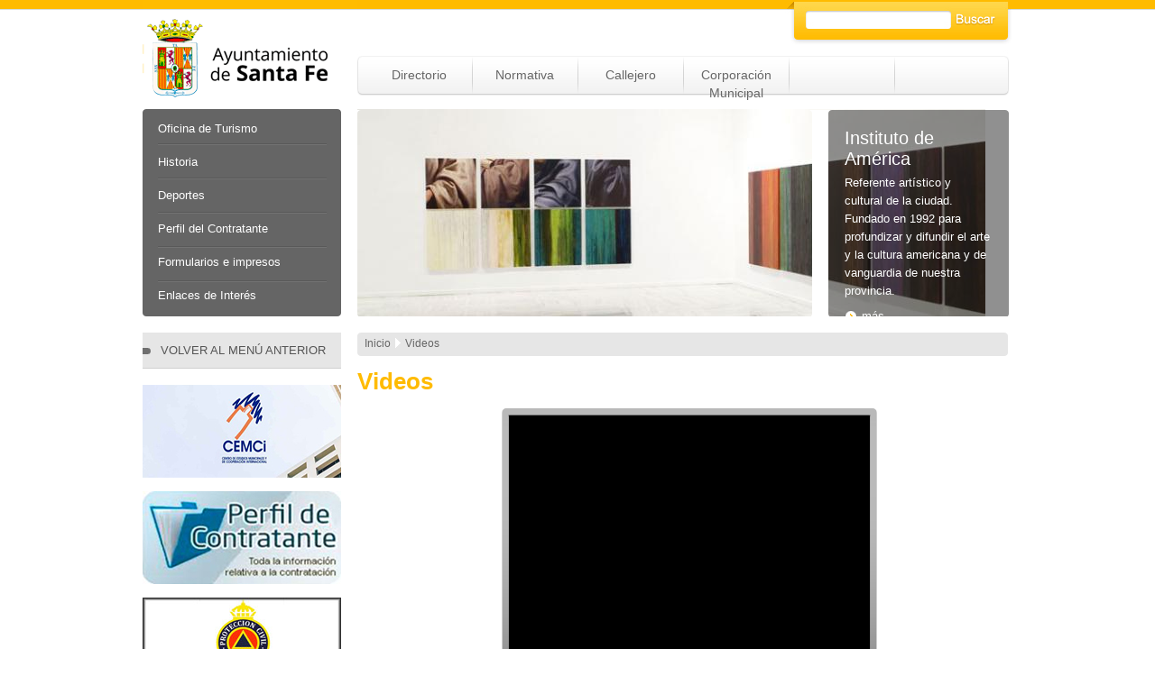

--- FILE ---
content_type: text/html; charset=iso-8859-1
request_url: https://santafe.es/index.php?g=1&c=2&c2=&f1=videos&s1=play&f2=&s2=&pag=1&orden=desc&criterio=orden_portada&spp=794d3a5f7c12cc6b903527e9b59d79bb&sp=304dcbe78211408ae93672c09ec454c7&cp=922eed3d79bdb03931dbd0dbfa4a2a89&source=listadoportada_txt&PHPSESSID=m2ma5qvgum0c2clcnc85grht70
body_size: 4569
content:


<!DOCTYPE html PUBLIC "-//W3C//DTD XHTML 1.0 Strict//EN" "http://www.w3.org/TR/xhtml1/DTD/xhtml1-strict.dtd">
<html xmlns="http://www.w3.org/1999/xhtml" xml:lang="es-ES" lang="es-ES">
<head>

<title>AYUNTAMIENTO DE SANTA FE</title>


<meta name="Title" content="AYUNTAMIENTO DE SANTA FE" />
<meta name="Keywords" content="Santa Fe, Ayuntamiento, Ayuntamiento de Santa Fe" />
<meta name="Description" content="AYUNTAMIENTO DE SANTA FE" />
<meta name="Robots" content="all" />
<meta name="Author" content="ARTICO ESTUDIO" />
<meta name="resource-type" content="Homepage" />
<meta name="doc-type" content="Homepage" />
<meta name="Classification" content="General" />
<meta name="Distribution" content="Global" />
<meta http-equiv="Content-Type" content="text/html; charset=iso-8859-1" />
<meta http-equiv="Pragma" content="no-cache" />
<meta http-equiv="Cache-Control" content="no-cache" />

<style media="screen" type="text/css">
		@import url("estilos/reset.css");
		@import url("estilos/layout.css");
		@import url("estilos/estilos_inicio.css");
		@import url("estilos/estilos.css");
		@import url("estilos/menusdesplegables.css");
		@import url("estilos/almanaque.css");
		@import url("estilos/lightbox.css");
		@import url("estilos/videos.css");
		@import url("estilos/contacta.css");</style>

<!--[if lte IE 7]>
	  <link rel="stylesheet" href="estilos/ie7_estilos.css" type="text/css" />
	<![endif]-->
<script type="text/javascript" src="videos/flashembed.min.js"></script>

<script type="text/javascript">
<!--
function MM_openBrWindow(theURL,winName,features) { 
  window.open(theURL,winName,features);
}

function artico_maximizado( aURL, aWinName )
{
   var wOpen;
   var sOptions;

   sOptions = 'status=no,menubar=no,scrollbars=yes,resizable=yes,toolbar=no,location=no';
   sOptions = sOptions + ',width=' + (screen.availWidth - 13).toString();
   sOptions = sOptions + ',height=' + (screen.availHeight - 262).toString();
   sOptions = sOptions + ',screenX=0,screenY=0,left=0,top=0';

   wOpen = window.open( '', aWinName, sOptions );
   wOpen.location = 'http://www.articoestudio.com';
   wOpen.focus();
   wOpen.moveTo( 0, 0 );
   wOpen.resizeTo( screen.availWidth, screen.availHeight );
   return wOpen;
}

//-->
</script>

<!-- SCRIPTS MENUS DESPLEGABLES -->
<script type="text/javascript" src="menus/jquery.min.js"></script>
<script type="text/javascript" src="menus/ddaccordion.js"></script>
<script type="text/javascript" src="menus/menus_despl.js"></script>


<!-- SCRIPTS LIGHTBOX -->
<script type="text/javascript" src="js/prototype.js"></script>
<script type="text/javascript" src="js/scriptaculous.js?load=effects,builder"></script>
<script type="text/javascript" src="js/lightbox.js"></script>
<script type="text/javascript" src="js/embeddedcontent.js" defer="defer"></script>

</head>

<body>
<div id="contenedor_global"> <!-- INICIO: <div id="contenedor_global"> *#-*#-*#-*#-*#-  -->

<!-- _____________________PRE-CABECERA  _________________________ -->
<div id="contenedor_precabecera"> <!-- INICIO: <div id="contenedor_precabecera"> -->
<div id="contenedor_logo_precabecera"><a href="index.php?PHPSESSID=m2ma5qvgum0c2clcnc85grht70"><img src="imagenes/logo.gif"  alt="Ayuntamiento de Santa Fe" /></a></div> 
<!-- INICIO/FIN: <div contenedor_logo_precabecera"> -->

<div id="contenedor_buscador_destacados"> <!-- INICIO: <div id="contenedor_buscador_destacados"> -->

<div id="contenedor_barra_buscador"> <!-- INICIO: <div id="contenedor_barra_buscador"> -->
<div id="contenedor_form_buscador"><form method="post" action="index.php"><input type="hidden" name="PHPSESSID" value="m2ma5qvgum0c2clcnc85grht70" /><div id="buscadorinput_oculto"><input type="text" name="c" value="2" />
<input type="text" name="c2" value="" />
<input type="text" name="f1" value="busquedas" />
<input type="text" name="s1" value="busquedas" />
<input type="text" name="f2" value="" />
<input type="text" name="s2" value="" />
<input type="text" name="sp" value="" />
<input type="text" name="spp" value="" />
<input type="text" name="cp" value="922eed3d79bdb03931dbd0dbfa4a2a89" /></div><div id="cont_input_buscador"><input type="text" name="palabraclave" value="" id="buscar_input" /></div><div id="boton_buscar"><a href="#" onclick="document.forms[0].submit()"><img src="imagenes/buscar.png" alt="Buscar" /></a></div></form></div></div> <!-- FIN: <div id="contenedor_barra_buscador"> -->

<div id="contenedor_barra_destacados"> <!-- INICIO: <div id="contenedor_barra_destacados"> -->
<div class="opcion_destacados"><a href="index.php?g=1&amp;c=2&amp;f1=directorio&amp;s1=directorio&amp;spp=df335f570fff13918cba7807becc6cc0&PHPSESSID=m2ma5qvgum0c2clcnc85grht70">Directorio</a></div><div class="opcion_destacados"><a href="index.php?g=1&amp;c=2&amp;c2=&amp;f1=contenidos&amp;s1=see&amp;f2=&amp;s2=&amp;ob=&amp;spp=4b1a2fa522677e98d040da95d2f40584&PHPSESSID=m2ma5qvgum0c2clcnc85grht70">Normativa</a></div><div class="opcion_destacados"><a href="index.php?g=1&amp;c=2&amp;f1=googlemaps&amp;s1=callejero&amp;spp=1fed9976e6e1be307520c8b170798334&PHPSESSID=m2ma5qvgum0c2clcnc85grht70">Callejero</a></div><div class="opcion_destacados"><a href="index.php?g=1&amp;c=2&amp;f1=corporacion&amp;s1=corporacion&amp;sp=26f8856b329e46d03c9d96f5f7b0d497&PHPSESSID=m2ma5qvgum0c2clcnc85grht70">Corporación Municipal</a></div></div> <!-- FIN: <div id="contenedor_barra_destacados"> -->

</div> <!-- FIN: <div id="contenedor_buscador_destacados"> -->

</div> <!-- FIN: <div id="contenedor_precabecera"> -->



<!-- _____________________CABECERA  _________________________ -->
<div id="contenedor_cabecera"> <!-- INICIO: <div id="contenedor_cabecera"> -->

<div id="contenedor_menu_izq_cabecera"> <!-- INICIO: <div id="contenedor_menu_izq_cabecera"> -->
<ul><li><a href="index.php?g=1&amp;c=2&amp;c2=&amp;f1=contenidos&amp;s1=see&amp;f2=&amp;s2=&amp;ob=&amp;sp=e40b71720208273d90fd3cbfb981d6bf&PHPSESSID=m2ma5qvgum0c2clcnc85grht70">Oficina de Turismo</a></li><li><a href="index.php?g=1&amp;c=2&amp;c2=&amp;f1=contenidos&amp;s1=see&amp;f2=&amp;s2=&amp;ob=&amp;spp=81f9222c8a88c312991f586ae60ecc00&PHPSESSID=m2ma5qvgum0c2clcnc85grht70">Historia</a></li><li><a href="http://santafe.procesasistemas.com">Deportes</a></li><li><a href="#" onclick="MM_openBrWindow('http://contrataciondelestado.es/wps/poc?uri=deeplink%3AperfilContratante&amp;idBp=g%2B%2FmNfN%2BbjUQK2TEfXGy%2BA%3D%3D','otraventana','width=900,height=700,left=0,top=0,scrollbars=yes,resizable=yes,location=yes,toolbar=yes,menubar=yes')">Perfil del Contratante</a></li><li><a href="index.php?g=1&amp;c=2&amp;c2=&amp;f1=contenidos&amp;s1=see&amp;f2=&amp;s2=&amp;ob=&amp;spp=04a26d0be3e8a8c1ef3fd08330825579&PHPSESSID=m2ma5qvgum0c2clcnc85grht70">Formularios e impresos</a></li><li><a href="index.php?g=1&amp;c=2&amp;f1=enlacesinteres&amp;s1=enlacesinteres&amp;spp=f24f74683aabfb48c2832b694df5ee76&PHPSESSID=m2ma5qvgum0c2clcnc85grht70">Enlaces de Interés</a></li></ul></div> <!-- FIN: <div id="contenedor_menu_izq_cabecera"> -->

<div id="contenedor_imagen_cabecera"> <!-- INICIO: <div id="contenedor_imagen_cabecera"> -->
<img src="data/imagenesdesign/56_cab_img.jpg"  alt="" />
				<div id="esquinascabecera"><img src="imagenes/esquinas_foto_cabecera2.png" alt="" /></div>

				<div id="textoimagencabecera"><h1>Instituto de América</h1>
					<p>Referente artístico y cultural de la ciudad. Fundado en 1992 para profundizar y difundir el arte y la cultura americana y de vanguardia de nuestra provincia.</p>
					<div id="enlace"><a href='index.php?g=1&c=2&c2=&f1=contenidos&s1=see&f2=&s2=&ob=&sp=1454249fa0c53785807f467f1cb7645a&PHPSESSID=m2ma5qvgum0c2clcnc85grht70'><img src="imagenes/flecha_amarilla.png" alt="Mostrar Contenido" />más...</a></div></div>
</div> <!-- FIN: <div id="contenedor_imagen_cabecera"> -->

</div> <!-- FIN: <div id="contenedor_cabecera"> -->



<!-- _____________________ ZONA CENTRAL DE CONTENIDOS  _________________________ -->
<div id="contenedor_global_zonacentral"> <!-- INICIO: <div id="contenedor_global_zonacentral"> -->

<div id="contenedor_global_menuizq"> <!-- INICIO: <div id="contenedor_global_menuizq"> -->
<div class="arrowlistmenu"><div class="menuheadersubnivel"><a href="index.php?PHPSESSID=m2ma5qvgum0c2clcnc85grht70">VOLVER AL MENÚ ANTERIOR</a></div></div><div id="contenedor_banners_anchos"><div class="banner"><a href="#" onclick="MM_openBrWindow('https://www.cemci.org/','ventana_enlaceinteres','width=900,height=700,left=0,top=0,scrollbars=yes,resizable=yes,location=yes,toolbar=yes,menubar=yes')"><img src='data/banners/42_20240527072012_ft.jpg' alt='Cemci' /></a></div><div class="banner"><a href="#" onclick="MM_openBrWindow('https://contrataciondelestado.es/wps/portal/!ut/p/b0/04_Sj9CPykssy0xPLMnMz0vMAfIjU1JTC3Iy87KtClKL0jJznPPzSooSSxLzSlL1w_Wj9KMyU5wK9CPTtVUNcv3S_LSTskIDvY1CXNMi3Cu1HW1t9Qtycx0BwFtXZw!!/','ventana_enlaceinteres','width=900,height=700,left=0,top=0,scrollbars=yes,resizable=yes,location=yes,toolbar=yes,menubar=yes')"><img src='data/banners/41_20240401075033_ft.jpg' alt='Perfil del Contratante' /></a></div><div class="banner"><a href='http://santafe.es/index.php?g=1&amp;c=2&amp;c2=&amp;f1=contenidos&amp;s1=see&amp;f2=&amp;s2=&amp;ob=&amp;spp=4cfc6940b1fe2deb8b178262d090928f'><img src='data/banners/29_20200529021857_ft.jpg' alt='Protección Civil' /></a></div><div class="banner"><a href="#" onclick="MM_openBrWindow('http://www.institutodeamerica.es','ventana_enlaceinteres','width=900,height=700,left=0,top=0,scrollbars=yes,resizable=yes,location=yes,toolbar=yes,menubar=yes')"><img src='data/banners/3_20101028124010_ft.png' alt='Instituto de América Centro Damián Bayón' /></a></div><div class="banner"><a href="#" onclick="MM_openBrWindow('https://www.archivomunicipaldesantafe.es','ventana_enlaceinteres','width=900,height=700,left=0,top=0,scrollbars=yes,resizable=yes,location=yes,toolbar=yes,menubar=yes')"><img src='data/banners/2_20101028123710_ft.png' alt='Archivo Municipal de Santa Fe' /></a></div><div class="banner"><a href="#" onclick="MM_openBrWindow('http://www.bibliotecaspublicas.es/santafe/index.jsp','ventana_enlaceinteres','width=900,height=700,left=0,top=0,scrollbars=yes,resizable=yes,location=yes,toolbar=yes,menubar=yes')"><img src='data/banners/7_20101213235755_ft.png' alt='Biblioteca Municipal' /></a></div><div class="banner"><a href='http://santafe.es/index.php?g=1&amp;c=2&amp;c2=&amp;f1=contenidos&amp;s1=see&amp;f2=&amp;s2=&amp;ob=&amp;spp=894264f1728882b6501e7077853c6386'><img src='data/banners/40_20231123072912_ft.jpg' alt='App Turistica' /></a></div></div></div> <!-- FIN: <div id="contenedor_global_menuizq"> -->

<div id="bloquecentral_ancho"> <!-- INICIO: <div id="bloquecentral_ancho"> -->


<div id="rutanavegacion"> <!-- INICIO: <div id="rutanavegacion"> --><a href="index.php?PHPSESSID=m2ma5qvgum0c2clcnc85grht70">Inicio</a><img src='imagenes/flecha_ruta_navegacion.png' alt='' />Videos</div> <!-- FIN: <div id="rutanavegacion"> --><div id="contenedor_globalvideos"><h1>Videos</h1><div id="contenedor_player">
<script type="text/javascript">
	 flashembed("video", 
		{
			src:'videos/FlowPlayerLight.swf',
			width: 400, 
			height: 300
		},
		
		{config: {   
			autoPlay: true,
			loop: false,
			autoBuffering: true,
			usePlayOverlay: true,
			showVolumeSlider: false,
			controlsOverVideo: 'ease',
			controlBarBackgroundColor: -1,
			controlBarGloss: 'low',
			initialScale: 'scale',
			videoFile: '../data/videos/32_20200417023522.flv'
		}}
		
	);
	</script><div id="video"></div><div id="textos_informacion_video"><div id="titulo">Bernard Van Leer Cuento</div></div></div><div id="paginacion">Página: <b>1</b> / <b>5</b> - Total Videos: <b>13&nbsp;&nbsp;</b></div><div id="contenedor_listado_cuadricula_videos"><div id="contenedor_listado_videos_1"><div class="fondo_portada_videos"><a href="index.php?g=1&amp;c=2&amp;f1=videos&amp;s1=play&amp;cp=c624424ae9a91131f1572c450174a0a6&amp;pag=1&amp;orden=desc&amp;criterio=orden_portada&amp;sp=304dcbe78211408ae93672c09ec454c7&amp;spp=794d3a5f7c12cc6b903527e9b59d79bb&PHPSESSID=m2ma5qvgum0c2clcnc85grht70"><img src="data/videos_imagenes/31_20250327105953_ft.jpg" alt="533 Aniversario Capitulaciones Santa Fe" /></a></div><div class="listado_videos_titulo">533 Aniversario Capitulaciones Santa Fe</div></div><div id="contenedor_listado_videos_2"><div class="fondo_portada_videos"><a href="index.php?g=1&amp;c=2&amp;f1=videos&amp;s1=play&amp;cp=a3b536d540684e9b7632bd4db74055cd&amp;pag=1&amp;orden=desc&amp;criterio=orden_portada&amp;sp=304dcbe78211408ae93672c09ec454c7&amp;spp=794d3a5f7c12cc6b903527e9b59d79bb&PHPSESSID=m2ma5qvgum0c2clcnc85grht70"><img src="data/videos_imagenes/33_20200418180720_ft.jpg" alt="Cuentos Historico Capitulaciones 2020" /></a></div><div class="listado_videos_titulo">Cuentos Historico Capitulaciones 2020</div></div><div id="contenedor_listado_videos_3"><div class="fondo_portada_videos"><a href="index.php?g=1&amp;c=2&amp;f1=videos&amp;s1=play&amp;cp=922eed3d79bdb03931dbd0dbfa4a2a89&amp;pag=1&amp;orden=desc&amp;criterio=orden_portada&amp;sp=304dcbe78211408ae93672c09ec454c7&amp;spp=794d3a5f7c12cc6b903527e9b59d79bb&PHPSESSID=m2ma5qvgum0c2clcnc85grht70"><img src="data/videos_imagenes/32_20200417022834_ft.jpg" alt="Bernard Van Leer Cuento" /></a></div><div class="listado_videos_titulo">Bernard Van Leer Cuento</div></div></div><div id="piepagina"><img src='imagenes/espacio_73_23.gif' alt='' /><img src='imagenes/espacio_5_23.gif' alt='' /><a href="index.php?g=1&amp;c=2&amp;c2=&amp;f1=videos&amp;s1=listado&amp;f2=&amp;s2=&amp;pag=2&amp;orden=desc&amp;criterio=orden_portada&amp;sp=304dcbe78211408ae93672c09ec454c7&amp;spp=794d3a5f7c12cc6b903527e9b59d79bb&amp;cp=922eed3d79bdb03931dbd0dbfa4a2a89&PHPSESSID=m2ma5qvgum0c2clcnc85grht70"><img src='imagenes/b_siguiente.png' alt='Siguiente' /></a><img src='imagenes/espacio_5_23.gif' alt='' /><a href="index.php?g=1&amp;c=2&amp;c2=&amp;f1=videos&amp;s1=listado_txt&amp;f2=&amp;s2=&amp;sp=304dcbe78211408ae93672c09ec454c7&amp;spp=794d3a5f7c12cc6b903527e9b59d79bb&amp;cp=922eed3d79bdb03931dbd0dbfa4a2a89&PHPSESSID=m2ma5qvgum0c2clcnc85grht70"><img src='imagenes/b_listadocompleto.png' alt='Listado Completo de Vídeos' /></a><img src='imagenes/espacio5.gif' alt='' /></div></div></div> <!-- FIN: <div id="bloquecentral_ancho"> -->
</div> <!-- FIN: <div id="contenedor_global_zonacentral"> -->



</div> <!-- FIN: <div id="contenedor_global"> *#-*#-*#-*#-*#- -->




<!-- _____________________ ZONA PIE DE PAGINA  _________________________ -->
<div id="contenedor_piepagina"> <!-- INICIO: <div id="contenedor_piepagina"> -->
<div id="zona_piepagina"> <!-- INICIO: <div id="zona_piepagina"> -->

<div id="zona_superior_piepagina"> <!-- INICIO: <div id="zona_superior_piepagina"> -->

<div id="zona_superior_piepagina_izq"> <!-- INICIO: <div id="zona_superior_piepagina_izq"> -->
<div class="columna_opciones_menu"> <!-- INICIO: Primera Columna Menú Pie Página -->
<ul><li><a href="http://santafe.procesasistemas.com">Deportes</a></li><li><a href="index.php?g=1&amp;c=2&amp;c2=&amp;f1=contenidos&amp;s1=see&amp;f2=&amp;s2=&amp;ob=&amp;sp=568bc2ebb75aca703494e3ca8c70560c&PHPSESSID=m2ma5qvgum0c2clcnc85grht70">Cultura</a></li><li><a href="index.php?g=1&amp;c=2&amp;c2=&amp;f1=contenidos&amp;s1=see&amp;f2=&amp;s2=&amp;ob=&amp;sp=7f9a73defe4077ecfda8a19655b44bdb&PHPSESSID=m2ma5qvgum0c2clcnc85grht70">Juventud</a></li><li><a href="index.php?g=1&amp;c=2&amp;c2=&amp;f1=contenidos&amp;s1=see&amp;f2=&amp;s2=&amp;ob=&amp;sp=fd758a562efe887ea5300b37463fe9e3&PHPSESSID=m2ma5qvgum0c2clcnc85grht70">Urbanismo e Infraestructuras</a></li><li><a href="index.php?g=1&amp;c=2&amp;f1=googlemaps&amp;s1=callejero&amp;spp=1fed9976e6e1be307520c8b170798334&PHPSESSID=m2ma5qvgum0c2clcnc85grht70">Callejero</a></li><li><a href="index.php?g=1&amp;c=2&amp;c2=&amp;f1=contenidos&amp;s1=see&amp;f2=&amp;s2=&amp;ob=&amp;spp=04a26d0be3e8a8c1ef3fd08330825579&PHPSESSID=m2ma5qvgum0c2clcnc85grht70">Formularios e impresos</a></li></ul>
</div> <!-- FIN: Primera Columna Menú Pie Página -->

<div class="columna_opciones_menu"> <!-- INICIO: Segunda Columna Menú Pie Página -->
<ul><li><a href="index.php?g=1&amp;c=2&amp;c2=&amp;f1=contenidos&amp;s1=see&amp;f2=&amp;s2=&amp;ob=&amp;spp=012d708714e9658f1ce5d14857f148de&PHPSESSID=m2ma5qvgum0c2clcnc85grht70">Centro Ocupacional</a></li></ul>
</div> <!-- FIN: Segunda Columna Menú Pie Página --></div> <!-- FIN: <div id="zona_superior_piepagina_izq"> -->

<div id="zona_superior_piepagina_dch"> <!-- INICIO: <div id="zona_superior_piepagina_dch"> -->
<div id="zona_superior_piepagina_dch_arriba">&nbsp;</div> <!-- INICIO / FIN: <div id="zona_superior_piepagina_dch_arriba"> -->
<div id="zona_superior_piepagina_dch_abajo"> <!-- INICIO: <div id="zona_superior_piepagina_dch_abajo"> -->
Plaza de España Nº2 | CP 18320, SANTA FE, GRANADA<br />Tel: 958 440 000</div> <!-- FIN: <div id="zona_superior_piepagina_dch_abajo"> -->
</div> <!-- FIN: <div id="zona_superior_piepagina_dch"> -->

</div> <!-- FIN: <div id="zona_superior_piepagina"> -->



<div id="zona_inferior_piepagina"> <!-- INICIO: <div id="zona_inferior_piepagina"> -->
<span id="disenio">&nbsp;&nbsp;::&nbsp;&nbsp;</span><span id="artico"><a href="#" onclick="artico_maximizado()">&nbsp;</a></span>&nbsp;&nbsp;&nbsp;&nbsp;&nbsp;&nbsp;&nbsp;&nbsp;&nbsp;&nbsp;&nbsp;&nbsp;&nbsp;&nbsp;&nbsp;&nbsp;&nbsp;&nbsp;&nbsp;&nbsp;&nbsp;&nbsp;&nbsp;&nbsp;&nbsp;&nbsp;&nbsp;&nbsp;&nbsp;&nbsp;&nbsp;&nbsp;&nbsp;&nbsp;&nbsp;&nbsp;&nbsp;&nbsp;&nbsp;&nbsp;&nbsp;&nbsp;&nbsp;&nbsp;&nbsp;&nbsp;&nbsp;&nbsp;&nbsp;&nbsp;&nbsp;&nbsp;&nbsp;&nbsp;&nbsp;&nbsp;&nbsp;&nbsp;&nbsp;&nbsp;&nbsp;&nbsp;&nbsp;&nbsp;&nbsp;&nbsp;&nbsp;&nbsp;&nbsp;&nbsp;&nbsp;&nbsp;&nbsp;&nbsp;&nbsp;&nbsp;&nbsp;&nbsp;&nbsp;&nbsp;&nbsp;&nbsp;&nbsp;&nbsp;&nbsp;&nbsp;&nbsp;&nbsp;&nbsp;&nbsp;&nbsp;&nbsp;&nbsp;&nbsp;&nbsp;&nbsp;&nbsp;&nbsp;&nbsp;&nbsp;&nbsp;&nbsp;&nbsp;&nbsp;&nbsp;&nbsp;&nbsp;&nbsp;&nbsp;&nbsp;&nbsp;&nbsp;&nbsp;&nbsp;&nbsp;&nbsp;&nbsp;&nbsp;&nbsp;&nbsp;&nbsp;&nbsp;&nbsp;&nbsp;&nbsp;&nbsp;&nbsp;&nbsp;&nbsp;&nbsp;&nbsp;&nbsp;&nbsp;&nbsp;&nbsp;&nbsp;&nbsp;&nbsp;&nbsp;&nbsp;&nbsp;&nbsp;&nbsp;&nbsp;&nbsp;<span id="email"><a href="mailto:info@santafe.es">info@santafe.es</a></span>&nbsp;&nbsp;&nbsp;&nbsp;&nbsp;&nbsp;&nbsp;&nbsp;&nbsp;&nbsp;&nbsp;&nbsp;&nbsp;&nbsp;&nbsp;&nbsp;&nbsp;&nbsp;&nbsp;&nbsp;&nbsp;&nbsp;&nbsp;&nbsp;&nbsp;&nbsp;&nbsp;&nbsp;&nbsp;&nbsp;<span id="avisolegal"><a href="index.php?g=1&c=2&c2=&f1=contenidos&s1=see&f2=&s2=&ob=&sp=564c0896adf9936e7598ccc0b1381b14&PHPSESSID=m2ma5qvgum0c2clcnc85grht70">Aviso Legal</a></span></div> <!-- FIN: <div id="zona_inferior_piepagina"> -->


</div> <!-- FIN: <div id="zona_piepagina"> -->
</div> <!-- FIN: <div id="contenedor_piepagina"> -->

</body>

</html>

--- FILE ---
content_type: text/css
request_url: https://santafe.es/estilos/reset.css
body_size: 362
content:
/*   RESET   */

body { 
	font:normal 100% Arial,Helvetica,sans-serif,Verdana,"Bitstream Vera Sans";
	line-height:1.3em;
}
body,div,dl,dt,dd,ul,ol,li,h1,h2,h3,h4,h5,h6,pre,form,fieldset,input,textarea,p,blockquote,th,td {
	margin:0;
	padding:0;
}
table {
	border-collapse:collapse;
	border-spacing:0;
	width:100%;
}
fieldset, abbr, acronym {
	border:0;
}
address,caption,cite,code,dfn,th,var {
	font-style:normal;
	font-weight:normal;
}
ol,ul {
	list-style:none;
}
caption,th {
	text-align:left;
}
img {
	border:0;
	padding:0;
	margin:0;
	outline:0;
}

--- FILE ---
content_type: text/css
request_url: https://santafe.es/estilos/layout.css
body_size: 1309
content:
/*******************************
   DEFINICIÓN BODY
********************************/
body {
	background: url(../imagenes/linea_top.png) 50% 0 repeat-x; 
	/*background-color:#ffffff; */
	/*color:#333333;*/
	margin:0;
	padding-bottom:0px;
	margin-bottom:0px;}
	
.clear {
	clear:both;}
	
.oculto {
	display:none; text-indent:-9999px;}
	
hr {
	display:none}
	
p,code,ul {
	padding-bottom: 1.3em;}
/* __________________________________________ FIN: DEFINICIÓN BODY __________________________________________________ */



	
/*******************************
   CONTENEDOR GLOBAL (No afecta al pide de página)
********************************/

#contenedor_global {
	/*background: url(../imagenes/fondo_cabecera_arriba.gif) 50% 0 repeat-x; */
	margin:0 auto;
	width:964px;
	/* background-color:#990099; */
	/*float:left;*/}

/* __________________________________________ FIN: CONTENEDOR GLOBAL  _________________________________________ */



/*******************************
   PRE-CABECERA
********************************/

#contenedor_precabecera {
	/*background: url(../imagenes/fondo_cabecera_arriba.gif) 50% 0 repeat-x; */
	/*margin:0 auto;*/
	width:964px;
	height:121px;
	/*background-color:#990099;*/
	/*margin-top:26px;*/
	float:left;}


#contenedor_logo_precabecera {
	/*background: url(../imagenes/logo.png) 0 0 no-repeat; */
	/*margin:0 auto;*/
	width:238px;
	height:121px;
	/*margin-right:583px;*/
	float:left;
	/*padding-top:2px;
	padding-left:2px;*/
	/*background-color:#990099;*/
	/*float:left;*/}

#contenedor_buscador_destacados {
	width:726px;
	height:121px;
	float:left;}

#contenedor_barra_buscador {
	background: url(../imagenes/fondo_barra_buscador.gif) 0 0 no-repeat;
	width:726px;
	height:62px;
	float:left;}

#contenedor_barra_destacados {
	background: url(../imagenes/botonera_arriba.png) 0 0 no-repeat;
	width:726px;
	height:49px;
	float:left;
	padding-left:10px;
	padding-top:10px;}


/* __________________________________________ FIN: PRE-CABECERA  _________________________________________ */






/*******************************
   CABECERA
********************************/

#contenedor_cabecera {
	/*background: url(../imagenes/fondo_cabecera_arriba.gif) 50% 0 repeat-x; */
	/*margin:0 auto;*/
	width:964px;
	height:230px;
	/*background-color:#990099;*/
	/*margin-top:26px;*/
	float:left;}


#contenedor_menu_izq_cabecera {
	background: url(../imagenes/fondo_menu_izq_arriba.png) 0 0 no-repeat; 
	/*margin:0 auto;*/
	width:238px;
	height:230px;
	/*margin-right:583px;*/
	float:left;
	/*padding-top:2px;
	padding-left:2px;*/
	/*background-color:#990099;*/
	/*float:left;*/}

#contenedor_imagen_cabecera {
	width:726px;
	height:230px;
	overflow:hidden;
}


/* __________________________________________ FIN: CABECERA  _________________________________________ */





/*******************************
   DEFINICIÓN ZONA CENTRAL
********************************/

#contenedor_global_zonacentral {
	/*background: url(../imagenes/fondo_contenidosymenu.png) 0 0 repeat-y; */
	margin-top:18px;
	width:964px;
	/*margin-left:13px; */
	/*margin:0;*/
	/*display:block;*/
	overflow:hidden;
	float:left;
	/*margin-top:32px;*/
	/*text-align:center;*/
}



#contenedor_global_menuizq {
	/*background: url(../imagenes/fondo_menu_izq.jpg) 0 0 no-repeat; */
	/*margin-left:8px; */
	width:238px;
	/*background-color:#00FF00; */
	/*margin:0;*/
	float:left;
	/*background-color:#990000; */

	/*float:left;*/
	/*text-align:center;*/
}


#contenedor_global_bloquecentral {
	/*background: url(../imagenes/fondo_menus_izq.gif) 0 0 repeat-y;*/ 
	width:504px;
	/*background-color:#3333CC; */
	/*background-color:#33CC33; */
	/*margin:0;*/
	float:left;
	/*margin-left:45px;*/
	margin-right:18px;
	/*margin-bottom:20px;*/
	/*padding-bottom:20px;
	margin-top:30px; */

	/*font-size:12px;
	color:#333333;*/

	/*float:left;*/
	/*text-align:center;*/
}


#bloquecentral_ancho {
	width:722px;
	float:left;
	font-size:15px;
	color:#555555;
}


#contenedor_global_bloquecentral #columnasnoticias {
	/*background: url(../imagenes/fondo_menus_izq.gif) 0 0 repeat-y;*/ 
	width:504px;
	overflow:hidden;
	float:left;
}



#contenedor_global_menudch {
	/*background: url(../imagenes/fondo_menus_izq.gif) 0 0 repeat-y;*/ 
	width:200px;
	/*background-color:#FFFF00;*/
	/*background-color:#ff0000; */
	margin:0;
	float:left;
	/*float:left;*/
	/*text-align:center;*/
}



/* __________________________________________ FIN: DEFINICIÓN ZONA CENTRAL  ____________________________ */





/*******************************
   PIE_PAGINA
********************************/


#contenedor_piepagina {
	background: url(../imagenes/fondo_pie.gif) 0 0 repeat-x;
	margin-top:18px;
	/*margin:0 auto;*/
	width:100%;
	/*height:210px; */
	float:left;
	/*height:147px;
	float:left;*/}


#zona_piepagina {
	/*background: url(../imagenes/fondo_pie_brillo.jpg) 0 0 no-repeat;*/
	/*background-color:#CC9900;*/
	width:964px;
	height:210px;
	margin:0 auto;
	/*margin-top:10px;*/
	/*color:#FFFFFF; */
	/*float:left;*/
	/*margin:0;*/
	/*text-align:center;*/
}

#zona_superior_piepagina {
	width:964px;
	height:182px;
	margin-left:0px;
	/*margin:0 auto;*/
	/*padding-left:20px;*/
	/*padding-top:15px;*/
	float:left;
	/*background:#3333CC;*/
	/*float:left;*/
	/*margin:0;*/
	/*text-align:center;*/
}



#zona_superior_piepagina_izq {
	width:539px;
	float:left;
	height:182px;
}



#zona_superior_piepagina_dch {
	background: url(../imagenes/logo_hundido_pie_esunfondo.png) 0 70% no-repeat;
	width:425px;
	height:182px;
	float:left;
}

#zona_superior_piepagina_dch_arriba {
	width:425px;
	height:135px;
	float:left;
}

#zona_superior_piepagina_dch_abajo {
	width:275px;
	height:47px;
	float:left;
	color:#ABABAB;
	font-size:11px;
	font-weight:normal;
	margin-left:150px;
}


#zona_inferior_piepagina {
	width:964px;
	height:28px;
	margin-left:0px;
	/*height:22px;*/
	/*margin:0 auto;*/
	/*padding-left:30px;*/
	/*padding-top:4px; */
	float:left;
	/* color:#666666; */
	/* font-size:11px; */
	/*float:left;*/
	/*margin:0;*/
	/*text-align:center;*/
}


--- FILE ---
content_type: text/css
request_url: https://santafe.es/estilos/estilos_inicio.css
body_size: 2745
content:
/*******************************
   FORMULARIO BUSCADOR
********************************/

#contenedor_form_buscador{
	width:244px;
	height:50px;
	/*background-color:#CC6600;*/
	float:left;
	margin-left:481px;
}

#contenedor_form_buscador #cont_input_buscador {
	/*background: url(../imagenes/cuadro_input.png) 0 0 no-repeat;*/
	width:163px;
	height:22px;
	margin-top:11px;
	margin-left:14px;
	float:left;
	/*background-color:#0099CC;*/}


#contenedor_form_buscador #cont_input_buscador #buscar_input {
	padding:0;
	margin: 0px 0px 0px 5px;
	background:transparent;
	width:153px;
	height:22px;
	font-size:13px;
	color:#555555; 
	border-width:0px;} 

#contenedor_form_buscador #buscadorinput_oculto {
	display:none;
	visibility:hidden;} 


#contenedor_form_buscador #boton_buscar {
	width:45px;
	height:22px;
	margin-top:14px;
	margin-left:5px;
	/*text-align:right;*/
	/*margin:0;*/
	float:left;}


/* __________________________________________ FIN: FORMULARIO BUSCADOR  _____________________ */



/*******************************
   MENÚS CONTENIDOS DESTACADOS CABECERA
********************************/

/*
#contenedor_barra_destacados ul{
list-style-type:none;
}

#contenedor_barra_destacados ul li{
display:inline; 
background-color:#E4E4E4;
text-align:center;
}
*/

#contenedor_barra_destacados .opcion_destacados {
	width:115px;
	text-align:center;
	float:left;
	margin:1px;
}

#contenedor_barra_destacados .opcion_destacados a {
	color:#666666;
	font-size:14px;
	text-decoration:none;
}

#contenedor_barra_destacados .opcion_destacados a:hover {
	color:#cccccc;
}


/* __________________________________________ FIN: MENÚS CONTENIDOS DESTACADOS CABECERA __________________ */


/*******************************
   IMAGEN CABECERA
********************************/

#contenedor_imagen_cabecera #esquinascabecera{
	margin-top:-234px; /*Me lo subo parriba. Hay que subirlo 5px extra de la altura de la imagen sobre la que lo quieres poner. No me preguntes por qué. En IE6 hay que subirlo sólo 3px extra.*/

}


#contenedor_imagen_cabecera #textoimagencabecera{
	width:163px;
	height:187px;
	margin-top:-215px; /*Me lo subo parriba, pero 20px menos de lo que mide la imagen, pa que no esté pegado al borde de arriba*/
	margin-left:540px;
	color:#FFFFFF;

}


#contenedor_imagen_cabecera #textoimagencabecera h1{
	font-size:20px;
	font-weight:normal;
	line-height:23px; /*Porque en IE6 corta el texto por arriba al ponerlo grande*/
}



#contenedor_imagen_cabecera #textoimagencabecera p{
	margin:5px 0 10px 0;
	font-size:13px;
	font-weight:normal;
}

#contenedor_imagen_cabecera #textoimagencabecera #enlace{
	margin-top:-20px;
} 

#contenedor_imagen_cabecera #textoimagencabecera #enlace a{
	color:#FFFFFF;
	font-size:13px;
	text-decoration:none;
}

#contenedor_imagen_cabecera #textoimagencabecera #enlace img{
	margin:0 5px -3px 0;  /*Para que la flechita esté a la altura adecuada y separada del texto*/
}


/* __________________________________________ FIN: IMAGEN CABECERA  ______________________________________ */



/*******************************
   MENÚ IZQUIERDA CABECERA
********************************/

#contenedor_menu_izq_cabecera ul{
list-style-type:none;
margin:0;
padding:0;
margin-bottom:0px; /*bottom spacing between each UL and rest of content*/
margin-top:10px;
}


#contenedor_menu_izq_cabecera ul li{
padding-bottom:13px; /*bottom spacing between menu items*/
font-size:13px;
}

#contenedor_menu_izq_cabecera ul li a{
color:#ffffff;
/*background-color:#111111; */
/*background: url(arrowbullet.png) no-repeat center left;*/ /*custom bullet list image*/
display:block;
padding:2px 0;
padding-left:17px; /*link text is indented 19px*/
text-decoration:none;
font-weight:normal;
/*border-bottom: 1px dotted #666666;*/
/*font-size: 90%;*/
}

/*.arrowlistmenu ul li a:visited{
color: #A70303;
}*/

#contenedor_menu_izq_cabecera ul li a:hover{ /*hover state CSS*/
color:#cccccc;
/*background-color: #e0e6c0;*/
/*font-weight:bold;*/
}


/* __________________________________________ FIN: MENÚ IZQUIERDA CABECERA  ______________________________ */


/*******************************
   DESTACADOS BLOQUE CENTRAL CONTENIDOS
********************************/

#contenedor_global_bloquecentral .fila_destacados{
	width:504px;
	float:left;
	margin-bottom:12px;
}


/* __________________________________________ FIN: DESTACADOS BLOQUE CENTRAL CONTENIDOS  _____________________ */


/*******************************
   DESTACADOS BLOQUE CENTRAL CONTENIDOS
********************************/

#contenedor_global_bloquecentral #titulo_santafeactualidad{
	background:url(../imagenes/fondo_titulo_noticias.png) 0 0 no-repeat;
	width:491px;
	height:29px;
	font-size:14px;
	color:#ffffff;
	float:left;
	margin-bottom:13px;
	padding-left:12px;
	padding-top:3px;
}


/* __________________________________________ FIN: DESTACADOS BLOQUE CENTRAL CONTENIDOS  _____________________ */


/*******************************
   COLUMNA NOTICIAS PAGINA INICIO
********************************/

#contenedor_global_bloquecentral #columnasnoticias #colnoticias {
	width:267px;
	float:left;
	font-size:13px;
	color:#808080;
}


#contenedor_global_bloquecentral #columnasnoticias #colnoticias p {
	padding-bottom:1px;
	padding-top:1px;
	margin-top:1px;
	margin-bottom:1px;
}

#contenedor_global_bloquecentral #columnasnoticias #colnoticias p.titulo {
	font-size:18px;
	color:#758B75;
	padding-bottom:15px;
}

#contenedor_global_bloquecentral #columnasnoticias #colnoticias a {
	font-size:15px;
	color:#507850;
	line-height:1.2em;
	text-decoration:none;
}

#contenedor_global_bloquecentral #columnasnoticias #colnoticias a:hover {
	color:#cccccc;
	text-decoration:underline;
}

#contenedor_global_bloquecentral #columnasnoticias #colnoticias .subtitulo {
	font-size:11px;
	color:#507850;
}


#contenedor_global_bloquecentral #columnasnoticias #colnoticias img {
	margin-top:10px;
	margin-bottom:10px;
}

#contenedor_global_bloquecentral #columnasnoticias #colnoticias .linea {
	background: url(../imagenes/linea_noticias_portada.gif) 0 0 no-repeat;
	width:267px;
	height:1px;
	margin-top:10px;
	margin-bottom:10px;
}

#contenedor_global_bloquecentral #columnasnoticias #colnoticias #masnoticias {
	background: url(../imagenes/flecha_azul.png) 0px 4px no-repeat;
	width:247px;
	height:18px;
	padding-left:20px;
}

#contenedor_global_bloquecentral #columnasnoticias #colnoticias #masnoticias a {
font-size:13px;
color:#507850;
}

#contenedor_global_bloquecentral #columnasnoticias #colnoticias #masnoticias a:hover {
color:#cccccc;
}


/* __________________________________________ FIN: COLUMNA NOTICIAS PAGINA INICIO  _____________________ */


/*******************************
   COLUMNA AVISOS PAGINA INICIO
********************************/

#contenedor_global_bloquecentral #columnasnoticias #colavisos {
	width:195px;
	float:left;
	font-size:13px;
	color:#808080;
	margin-left:42px;
}


#contenedor_global_bloquecentral #columnasnoticias #colavisos p {
	padding-bottom:1px;
	padding-top:1px;
	margin-top:1px;
	margin-bottom:1px;
}


#contenedor_global_bloquecentral #columnasnoticias #colavisos p.titulo {
	font-size:18px;
	color:#758B75;
	padding-bottom:15px;
}

#contenedor_global_bloquecentral #columnasnoticias #colavisos a {
	font-size:15px;
	color:#507850;
	line-height:1.2em;
	text-decoration:none;
}

#contenedor_global_bloquecentral #columnasnoticias #colavisos a:hover {
	color:#cccccc;
	text-decoration:underline;
}

#contenedor_global_bloquecentral #columnasnoticias #colavisos .subtitulo {
	font-size:11px;
	color:#507850;
}


#contenedor_global_bloquecentral #columnasnoticias #colavisos .linea {
	background: url(../imagenes/linea_avisos_portada.gif) 0 0 no-repeat;
	width:195px;
	height:1px;
	margin-top:10px;
	margin-bottom:10px;
}

#contenedor_global_bloquecentral #columnasnoticias #colavisos #masavisos {
	background: url(../imagenes/flecha_azul.png) 0px 4px no-repeat;
	width:247px;
	height:18px;
	padding-left:20px;
}

#contenedor_global_bloquecentral #columnasnoticias #colavisos #masavisos a {
font-size:13px;
color:#507850;
}

#contenedor_global_bloquecentral #columnasnoticias #colavisos #masavisos a:hover {
color:#cccccc;
}


/* __________________________________________ FIN: COLUMNA AVISOS PAGINA INICIO  _____________________ */



/*******************************
   HOY DESTACAMOS MENU DERECHA
********************************/

#contenedor_global_menudch #hoydestacamos {
	width:200px;
}

#contenedor_global_menudch #hoydestacamos #titulo {
	background:url(../imagenes/fondo_titulo_destacados2.png) 0 0 no-repeat; 
	width:185px;
	height:30px;
	font-size:14px;
	font-weight:bold;
	color:#FFFFFF;
	padding-left:15px;
	padding-top:2px;
	/*background-color:#FFFF00;*/
	/*background-color:#ff0000; */
	float:left;
	margin-top:10px;
	/*float:left;*/
	/*text-align:center;*/
}

#contenedor_global_menudch #hoydestacamos #pie {
	background:url(../imagenes/pie_destacamos.gif) 0 0 no-repeat; 
	width:200px;
	height:22px;
	/*background-color:#FFFF00;*/
	/*background-color:#ff0000; */
	margin:0;
	float:left;
	/*float:left;*/
	/*text-align:center;*/
}


#contenedor_global_menudch #hoydestacamos .contenedor {
	background:url(../imagenes/fondo_destacamos.gif) 0 0 repeat-y; 
	width:172px;
	padding-left:14px;
	padding-right:14px;
	/*margin-left:13px; */
	/*margin:0;*/
	/*display:block;*/
	overflow:hidden;
	float:left;
	font-size:13px;
	color:#555555;
}


#contenedor_global_menudch #hoydestacamos .contenedor h1 {
font-size:13px;
color:#D69200;
margin-top:12px;
margin-bottom:8px;
font-weight:normal;
}

#contenedor_global_menudch #hoydestacamos .contenedor .masdetalles {
	background: url(../imagenes/flecha_amarilla.png) 0px 4px no-repeat;
	height:18px;
	padding-left:20px;
	margin-top:8px;
}

#contenedor_global_menudch #hoydestacamos .contenedor .masdetalles a {
color: #D69200;
text-decoration:underline;
font-size:11px;
}

#contenedor_global_menudch #hoydestacamos .contenedor .masdetalles a:hover {
color: #cccccc;
text-decoration:none;
}


#contenedor_global_menudch #hoydestacamos .separador {
	background:url(../imagenes/separa_destacamos.gif) 0 0 repeat-y; 
	width:200px;
	height:22px;
	overflow:hidden;
	float:left;
}


/* __________________________________________ FIN: HOY DESTACAMOS MENU DERECHA  _____________________ */




/*******************************
   VIDEOS PORTADA
********************************/

#contenedor_global_menudch #videoportada {
	width:200px;
	float:left;
	margin-top:18px;
}

#contenedor_global_menudch #videoportada #televisor {
	background:url(../imagenes/fondo_video.png) 0 0 no-repeat; 
	width:194px;
	height:133px;
	padding-left:6px;
	padding-top:6px;
}

#contenedor_global_menudch #videoportada #televisor #reproducir {
	width:194px;
	/*height:17px;*/
	text-align:center;
	/*padding-left:6px;
	padding-top:6px;*/
}

#contenedor_global_menudch #videoportada #resumenvideo {
	font-size:13px;
	color:#D69200;
	width:172px;
	padding-left:14px;
	padding-right:14px;
	text-align:center;
	margin-top:5px;
}


/* __________________________________________ FIN: VIDEOS PORTADA  _____________________ */



/*******************************
   PIE_PAGINA
********************************/


#zona_inferior_piepagina #disenio {
	color:#898989;
	font-size:11px;
	font-weight:normal;
}

#zona_inferior_piepagina #artico a {
	color:#ffffff;
	font-size:11px;
	font-weight:normal;
	text-decoration:none;
}

#zona_inferior_piepagina #artico a:hover {
	color:#898989;
	text-decoration:underline;
}

#zona_inferior_piepagina #email a {
	color:#FFBB00;
	font-size:11px;
	font-weight:bold;
	text-decoration:none;
}

#zona_inferior_piepagina #email a:hover {
	color:#898989;
	text-decoration:underline;
}


#zona_inferior_piepagina #avisolegal a {
	color:#aaaaaa;
	font-size:11px;
	font-weight:normal;
	text-decoration:underline;
}

#zona_inferior_piepagina #avisolegal a:hover {
	color:#898989;
	text-decoration:none;
}

/* __________________________________________ FIN: PIE_PAGINA  ______________________________________ */




/*******************************
   MENÚ DOS COLUMNAS PIE_PAGINA
********************************/

#zona_superior_piepagina_izq .columna_opciones_menu {
	width:200px;
	float:left;
	margin-top:20px;
	margin-right:25px;
}

#zona_superior_piepagina_izq .columna_opciones_menu ul{
/*list-style-type:none;*/
/* list-style-image:url(../imagenes/flecha_pie.png); */
margin:0;
/*padding-left:15px; */
/*padding:0;*/
margin-bottom:0px; /*bottom spacing between each UL and rest of content*/
/*margin-top:10px;*/
}


#zona_superior_piepagina_izq .columna_opciones_menu ul li{
/*padding-bottom:13px;*/ /*bottom spacing between menu items*/
font-size:13px;
}

#zona_superior_piepagina_izq .columna_opciones_menu ul li a{
color:#ffffff;
/*background-color:#111111; */
background:url(../imagenes/flecha_pie.png) no-repeat center left;
/*background: url(arrowbullet.png) no-repeat center left; */ /*custom bullet list image*/
display:block;
/*padding:2px 0;*/
padding-left:15px; /*link text is indented 19px*/
text-decoration:none;
font-weight:normal;
padding-bottom:3px;
/*border-bottom: 1px dotted #666666;*/
/*font-size: 90%;*/
}

/*.arrowlistmenu ul li a:visited{
color: #A70303;
}*/

#zona_superior_piepagina_izq .columna_opciones_menu ul li a:hover{ /*hover state CSS*/
color:#cccccc;
/*background-color: #e0e6c0;*/
/*font-weight:bold;*/
}


/* ___________________________________ FIN:  MENÚ DOS COLUMNAS PIE_PAGINA  ___________________________ */


/*******************************
   BANNERS
********************************/

#contenedor_banners_anchos {
	width:220px;
	float:left;
	margin-top:18px;
}

#contenedor_banners_anchos .banner {
	width:220px;
	float:left;
	margin-bottom:10px;
}

#contenedor_banners_estrechos {
	width:220px;
	float:left;
	margin-top:18px;
}

#contenedor_banners_estrechos .banner {
	width:220px;
	float:left;
	margin-bottom:10px;
}


/* __________________________________________ FIN: BANNERS  _____________________ */



/*******************************
   BLOQUE CENTRAL ANCHO
********************************/

#bloquecentral_ancho #rutanavegacion{
	background:url(../imagenes/fondo_ruta_navegacion.png) 0 0 no-repeat; 
	width:713px;
	height:24px;
	font-size:12px;
	color:#656565;
	float:left;
	padding-left:8px;
	padding-top:2px;
	margin-bottom:18px;
}

#bloquecentral_ancho #rutanavegacion img{
	margin:2px 2px -1px 2px;  /*Para que la flechita esté a la altura adecuada y separada del texto*/
}

#bloquecentral_ancho #rutanavegacion a{
	color:#656565;
	text-decoration:none;
}

#bloquecentral_ancho #rutanavegacion a:hover{
	color:#cccccc;
	text-decoration:underline;
}

#bloquecentral_ancho h1{
	color:#FFBB00;
	font-size:26px;
}



/* __________________________________________ FIN: BLOQUE CENTRAL ANCHO  _____________________ */


--- FILE ---
content_type: text/css
request_url: https://santafe.es/estilos/estilos.css
body_size: 3033
content:
/*******************************
   BLOQUE CENTRAL ANCHO
********************************/

#bloquecentral_ancho #rutanavegacion{
	background:url(../imagenes/fondo_ruta_navegacion.png) 0 0 no-repeat; 
	width:713px;
	height:24px;
	font-size:12px;
	color:#656565;
	float:left;
	padding-left:8px;
	padding-top:2px;
	margin-bottom:18px;
}

#bloquecentral_ancho #rutanavegacion img{
	margin:2px 5px -1px 5px;  /*Para que la flechita esté a la altura adecuada y separada del texto*/
}

#bloquecentral_ancho #rutanavegacion a{
	color:#656565;
	text-decoration:none;
}

#bloquecentral_ancho #rutanavegacion a:hover{
	color:#cccccc;
	text-decoration:underline;
}

/*#bloquecentral_ancho h1{
	color:#FFBB00;
	font-size:26px;
}*/



/* __________________________________________ FIN: BLOQUE CENTRAL ANCHO  _____________________ */



/******************************
CONTENIDOS 
*******************************/

#gestorcontenidos {
	width:100%;
	float:left;}

#gestorcontenidos h1 {
	width:100%;
	/*margin-bottom:20px;*/
	color:#FFBB00;
	font-size:26px;
	padding-bottom:3px;
	/*padding-bottom:20px;*/

	/*border-bottom:1px solid #666666;*/
	/*font-weight:normal;
	letter-spacing:0.1em;
	text-align:justify;
	padding-top:2px; */
	/*height:147px;
	float:left;*/}


#gestorcontenidos h2 {
	font-size:22px;
	font-weight:normal;
	color:#FFBB00;
	line-height: 1.2em;
	padding-top:20px;
	/*padding-bottom:4px;*/}


#gestorcontenidos h2 a {
	color:#FFBB00;
	text-decoration:none;}

#gestorcontenidos h2 a:hover{
	color:#999999;
	text-decoration:underline;}


#gestorcontenidos h3 {
	font-size:14px;
	font-weight:normal;
	text-align:justify;
	color:#d8aa2d;
	padding-top:6px;
	padding-bottom:4px;}

#gestorcontenidos h4 {
	font-size:15px;
	font-weight:bold;
	color:#555555;
	text-align:justify;
	/*padding-bottom:5px;*/
	padding-top:20px;}

/*#gestorcontenidos h5 {  
	font-size:15px;
	font-weight:normal;
	text-align:justify;
	color:#555555;
	padding-bottom:4px;} */


#gestorcontenidos h5 { /* Título de los Contenidos cuando se muestran en forma de listado */ 
	font-size:15px;
	font-weight:normal;
	text-align:justify;
	color:#555555;
	padding-top:20px;
	padding-bottom:4px;
	margin-left:20px;} 

#gestorcontenidos h5 a {
	color:#FFBB00;
	text-decoration:none;}

#gestorcontenidos h5 a:hover{
	color:#999999;
	text-decoration:underline;}

#gestorcontenidos h6 { /* Subtítulo de los Contenidos cuando se muestran en forma de listado */  
	font-size:12px;
	font-weight:normal;
	text-align:justify;
	color:#555555;
	padding-bottom:4px;
	margin-left:20px;}


#gestorcontenidos .contenidosgestor {
	font-size:15px;
	font-weight:normal;
	color:#555555;
	text-align:justify;
	padding-top:20px;
	/*padding-bottom:20px;*/}

#gestorcontenidos .contenidosgestor a{
	color:#D69200;
	text-decoration:underline;}

/*
#gestorcontenidos .contenidosgestor a:hover{
	text-decoration:underline;}
*/

#gestorcontenidos .separacionvarioscontenidos {
	width:100%;
	float:left;
	height:1px;
	background:url(../imagenes/raya_separacion_noticias.gif) 0 0 no-repeat;
	margin-top:15px;
	margin-bottom:20px;}

#gestorcontenidos .separacionvarioscontenidos_sinraya {
	width:100%;
	float:left;
	height:15px;}

#gestorcontenidos #piepagina_contenidos {
	width:100%;
	float:left;
	text-align:right;
	padding-top:0px;
	margin-top:-10px;
	padding-bottom:0px;}



#gestorcontenidos #piepagina_contenidos_conraya {
	width:100%;
	float:left;
	text-align:right;
	padding-top:5px;
	border-top:1px solid #cccccc;
	margin-top:10px;
	padding-bottom:0px;}


/* ______________________________________ FIN: CONTENIDOS  ____________________________________ */



/*******************************
   CONTENIDOS EXTRA
********************************/

#gestorcontenidos .contenedor_contenidos_extra {
	/*background:url(../imagenes/fondo_pagina.jpg) repeat;*/
	width:690px;
	/*text-align: left;*/
	font-size:12px;
	padding:5px 5px 5px 20px;
	border-top: 5px solid #dddddd; 
	border-bottom: 5px solid #dddddd; 
	border-left: 5px solid #dddddd; 
	border-right: 5px solid #dddddd;
	margin-top:15px;
	float:left;
	color:#555555;
}


#gestorcontenidos .contenedor_contenidos_extra h3 {
	font-size:12px;
	font-weight:bold;
	color:#999999;
	text-align:justify;
	padding-bottom:10px;}

#gestorcontenidos .contenedor_contenidos_extra a {
	color:#D69200;
	text-decoration:none;}

#gestorcontenidos .contenedor_contenidos_extra .subtitulo {
	color:#D69200;}

#gestorcontenidos .contenedor_contenidos_extra a:hover {
	text-decoration:underline;}

/* ______________________________________ FIN: CONTENIDOS EXTRA  ____________________________________ */


/*******************************
   LISTADO SUBSECCIONES
********************************/

#gestorcontenidos #contenedor_listado_subsecciones {
	width:100%;
	float:left;
	margin-top:20px;
	margin-bottom:30px;
	padding-left:20px;}

/*#gestorcontenidos #contenedor_listado_subsecciones .separacionvarioscontenidos {
	width:100%;
	float:left;
	height:12px;} */

#gestorcontenidos #contenedor_listado_subsecciones a {
	font-size:15px;
	font-weight:normal;
	text-decoration:none;
	text-align:justify;
	color:#FFBB00;
	padding-bottom:4px;
	float:left;}

#gestorcontenidos #contenedor_listado_subsecciones a:hover {
	text-decoration:underline;
	color:#999999;}
/* ______________________________________ FIN: LISTADO SUBSECCIONES  ____________________________________ */


/*******************************
   LISTADO NOTICIAS
********************************/


#contenedor_listadonoticias {
	width:100%;
	float:left;}


#contenedor_listadonoticias #paginacion_listadonoticias {
	width:100%;
	float:left;
	text-align:right;
	padding-bottom:5px;
	color:#999999;
	border-bottom:1px solid #cccccc;
	margin-top:1px;
	font-size:13px;
	margin-bottom:0px;}

#contenedor_listadonoticias h1 {
	width:100%;
	/*margin-bottom:20px; */
	color:#FFBB00;
	font-size:26px;
	padding-bottom:3px;
	/*border-bottom:1px solid #666666;*/
	/*font-weight:normal;
	padding-bottom:10px;
	letter-spacing:0.1em;
	text-align:justify;
	padding-top:2px; */
	/*height:147px;
	float:left;*/}


#contenedor_listadonoticias .contenedorcadanoticia{
	width:100%;
	overflow:hidden;
	margin-bottom:10px;
	text-align:justify;}

/*
#contenedor_listadonoticias h2 {
	font-size:16px;
	font-weight:normal;
	line-height: 1.2em;
	padding-top:20px;
	}

#contenedor_listadonoticias h2 a {
	color:#FFBB00;
	text-decoration:none;}

#contenedor_listadonoticias h2 a:hover{
	text-decoration:underline;
	color:#999999;}
*/



/*
#contenedor_listadonoticias #contenedorcadanoticia a{
	color:#816535;
	text-decoration:none;
	font-size:15px;}

#contenedor_listadonoticias #contenedorcadanoticia a:hover{
	text-decoration:underline;}
*/


#contenedor_listadonoticias .contenedorcadanoticia .titulo{
	width:100%;
	overflow:hidden;
	padding-top:20px;
	float:left;
	}

#contenedor_listadonoticias .contenedorcadanoticia .titulo .textotitulo{
	width:620px;
	float:left;
	font-size:16px;
	font-weight:normal;
	line-height: 1.2em;
	}

#contenedor_listadonoticias .contenedorcadanoticia .titulo .textotitulo a {
	color:#FFBB00;
	text-decoration:none;}

#contenedor_listadonoticias .contenedorcadanoticia .titulo .textotitulo a:hover{
	text-decoration:underline;
	color:#999999;}


#contenedor_listadonoticias .contenedorcadanoticia .titulo .fechanoticia{
	width:100px;
	float:left;
	text-align:right;
	font-size:12px;
	color:#999999;
	}


#contenedor_listadonoticias .contenedorcadanoticia .subtitulo{
	color:#d8aa2d;
	font-size:12px;
	float:left;
	width:100%;}

#contenedor_listadonoticias .contenedorcadanoticia .textoresumenlistado{
	color:#555555;
	font-size:15px;
	padding-top:10px;
	float:left;}

#contenedor_listadonoticias #contenedor_mas_listadonoticias {
	width:100%;
	float:left;
	text-align:right;
	padding-top:5px;
	border-top:1px solid #cccccc;
	margin-top:15px;
	padding-bottom:1px;}

/* ______________________________________ FIN: LISTADO NOTICIAS  ____________________________________ */


/*******************************
   ENLACES INTERÉS
********************************/


#contenedor_enlacesinteres {
	width:100%;
	float:left;}

/*
#contenedor_enlacesinteres #paginacion {
	width:100%;
	float:left;
	text-align:right;
	padding-bottom:5px;
	color:#999999;
	border-bottom:1px solid #222222;
	margin-top:5px;
	font-size:13px;
	margin-bottom:20px;}
*/



#contenedor_enlacesinteres h1 {
	width:100%;
	color:#FFBB00;
	font-size:26px;
	padding-bottom:3px;
	margin-bottom:20px;}

#contenedor_enlacesinteres h2 {
	font-size:18px;
	font-weight:normal;
	line-height:1.2em;
	color:#999999;
	/*padding-top:20px;*/}

#contenedor_enlacesinteres h2 a {
	color:#999999;
	text-decoration:none;}

#contenedor_enlacesinteres h2 a:hover{
	text-decoration:underline;
	color:#FFBB00;}

#contenedor_enlacesinteres h3 {
	font-size:16px;
	font-weight:normal;
	color:#FFBB00;
	line-height: 1.2em;
	/*padding-top:15px;*/
	padding-bottom:4px;}


#contenedor_enlacesinteres .urls {
	font-size:12px;
	font-weight:normal;
	text-align:justify;
	color:#555555;
	padding-bottom:4px;}

#contenedor_enlacesinteres .urls a {
	color:#555555;
	text-decoration:none;}

#contenedor_enlacesinteres .urls a:hover{
	color:#FFBB00;
	text-decoration:underline;}


#contenedor_enlacesinteres .separacionvariseccionesenlaces {
	width:100%;
	float:left;
	height:15px;}

 #contenedor_enlacesinteres #piepagina {
	width:100%;
	float:left;
	text-align:right;
	padding-top:5px;
	border-top:1px solid #cccccc;
	margin-top:15px;
	padding-bottom:20px;} 

/* ______________________________________ FIN: ENLACES INTERÉS  ____________________________________ */


/*******************************
   DIRECTORIO
********************************/


#contenedor_directorio {
	width:100%;
	float:left;}

/*
#contenedor_enlacesinteres #paginacion {
	width:100%;
	float:left;
	text-align:right;
	padding-bottom:5px;
	color:#999999;
	border-bottom:1px solid #222222;
	margin-top:5px;
	font-size:13px;
	margin-bottom:20px;}
*/


#contenedor_directorio h1 {
	width:100%;
	color:#FFBB00;
	font-size:26px;
	padding-bottom:3px;
	margin-bottom:20px;}


#contenedor_directorio h2 {
	font-size:18px;
	font-weight:normal;
	line-height:1.2em;
	color:#999999;
	/*padding-top:20px;*/}

#contenedor_directorio h2 a {
	color:#999999;
	text-decoration:none;}

#contenedor_directorio h2 a:hover{
	text-decoration:underline;
	color:#FFBB00;}

#contenedor_directorio h3 {
	font-size:16px;
	font-weight:normal;
	color:#FFBB00;
	line-height: 1.2em;
	/*padding-top:15px;*/
	padding-bottom:4px;}


#contenedor_directorio .detalles {
	font-size:12px;
	font-weight:normal;
	text-align:justify;
	color:#555555;
	padding-bottom:4px;}

#contenedor_directorio .separacionvariasseccionesdirec {
	width:100%;
	float:left;
	height:15px;}

#contenedor_directorio #piepagina {
	width:100%;
	float:left;
	text-align:right;
	padding-top:5px;
	border-top:1px solid #cccccc;
	margin-top:15px;
	padding-bottom:20px;} 


/* ______________________________________ FIN: DIRECTORIO  ____________________________________ */


/*******************************
   ÁLBUMES FOTOGRÁFICOS
********************************/


#contenedor_albumesfotos {
	/*background: url(../imagenes/fondo_pie.gif) 0 0 repeat-x;
	margin-top:20px;*/
	/*margin:0 auto;*/
	width:100%;
	float:left;
	/*height:147px;
	float:left;*/}


#contenedor_albumesfotos #paginacion {
	width:100%;
	float:left;
	text-align:right;
	padding-bottom:5px;
	color:#999999;
	border-bottom:1px solid #cccccc;
	margin-top:1px;
	font-size:13px;
	margin-bottom:20px;}



#contenedor_albumesfotos h1 {
	width:100%;
	color:#FFBB00;
	font-size:26px;
	padding-bottom:3px;
	margin-bottom:20px;}


#contenedor_albumesfotos h2 {
	font-size:18px;
	font-weight:normal;
	line-height: 1.2em;
	color:#FFBB00;
	padding-bottom:4px;}

#contenedor_albumesfotos h2 a {
	color:#FFBB00;
	text-decoration:none;}

#contenedor_albumesfotos h2 a:hover{
	text-decoration:underline;}

#contenedor_albumesfotos h3 {
	font-size:14px;
	font-weight:normal;
	color:#555555;
	line-height: 1.2em;
	/*padding-top:15px;*/
	padding-bottom:4px;}

#contenedor_albumesfotos #piepagina {
	width:100%;
	float:left;
	text-align:right;
	padding-top:5px;
	border-top:1px solid #cccccc;
	margin-top:15px;
	padding-bottom:20px;}

#contenedor_albumesfotos .separacionvariosalbumes {
	width:100%;
	float:left;
	height:20px;}

#contenedor_albumesfotos .contenedor_bloquefotos {
	/*background:url(../imagenes/fondo_pagina.jpg) repeat;*/
	width:690px;
	/*text-align: left;*/
	font-size:12px;
	padding:5px 5px 5px 20px;
	border-top:1px solid #cccccc; 
	border-bottom:1px solid #cccccc; 
	border-left:1px solid #cccccc; 
	border-right:1px solid #cccccc;
	margin-top:15px;
	float:left;
	color:#46525E;
}



/* ______________________________________ FIN: ÁLBUMES FOTOGRÁFICOS  ____________________________________ */



/*******************************
   MAPA WEB
********************************/


#contenedor_mapaweb {
	width:100%;
	float:left;
	font-size:15px;
	color:#555555;}

#contenedor_mapaweb #contenedor_arbol {
	padding-left:40px;
	margin-top:20px;}



#contenedor_mapaweb h1 {
	width:100%;
	color:#FFBB00;
	padding-bottom:3px;
	font-size:26px;
	/*margin-bottom:20px; */}


#contenedor_mapaweb #contenedor_arbol a {
	color:#FFBB00;
	text-decoration:none;}

#contenedor_mapaweb #contenedor_arbol a:hover{
	text-decoration:underline;
	color:#FFBB00;}



#contenedor_mapaweb h2 {
	font-size:16px;
	font-weight:bold;
	line-height: 1.2em;
	padding-top:20px;
	padding-left:20px;
	/*padding-bottom:4px;*/}

#contenedor_mapaweb h2 a {
	color:#FFBB00;
	text-decoration:none;}

#contenedor_mapaweb h2 a:hover{
	text-decoration:underline;
	color:#999999;}



#contenedor_mapaweb h3{
	color:#555555;
	font-weight:normal;
	padding-left:20px;
	font-size:12px;}

#contenedor_mapaweb #piepagina_conraya {
	width:100%;
	float:left;
	text-align:right;
	padding-top:5px;
	border-top:1px solid #cccccc;
	margin-top:20px;
	padding-bottom:0px;}

/* ______________________________________ FIN: MAPA WEB  ____________________________________ */



/*******************************
   LISTADO BUSQUEDA
********************************/


#contenedor_listadobusqueda {
	width:100%;
	float:left;}


#contenedor_listadobusqueda #paginacion {
	width:100%;
	float:left;
	text-align:right;
	padding-bottom:5px;
	color:#999999;
	border-bottom:1px solid #cccccc;
	margin-top:1px;
	font-size:13px;
	margin-bottom:0px;
	margin-top:20px;}

#contenedor_listadobusqueda h1 {
	width:100%;
	color:#FFBB00;
	font-size:26px;
	padding-bottom:3px;}


#contenedor_listadobusqueda #contenedorcadaregistro{
	width:100%;
	overflow:hidden;
	margin-bottom:10px;
	text-align:justify;}

#contenedor_listadobusqueda #contenedorcadaregistro h1 {
	font-size:22px;
	font-weight:normal;
	line-height: 1.2em;
	padding-top:20px;
	color:#555555;
	font-weight:bold;
	/*padding-bottom:4px;*/}

#contenedor_listadobusqueda #contenedorcadaregistro h2 {
	font-size:16px;
	font-weight:normal;
	line-height: 1.2em;
	padding-top:10px;
	/*padding-bottom:4px;*/}

#contenedor_listadobusqueda #contenedorcadaregistro h2 a {
	color:#555555;
	text-decoration:none;}

#contenedor_listadobusqueda #contenedorcadaregistro h2 a:hover{
	text-decoration:underline;
	color:#999999;}



#contenedor_listadobusqueda #contenedorcadaregistro .subtitulo{
	color:#FFBB00;
	font-size:12px;}


/* ______________________________________ FIN: LISTADO BUSQUEDA  ____________________________________ */



/*******************************
   HEMEROTECA
********************************/


#contenedor_hemeroteca {
	width:100%;
	float:left;}


#contenedor_hemeroteca #paginacion {
	width:100%;
	float:left;
	text-align:right;
	padding-bottom:5px;
	color:#999999;
	border-bottom:1px solid #cccccc;
	margin-top:1px;
	font-size:13px;
	margin-bottom:0px;}

#contenedor_hemeroteca #paginacion a{
	font-size:15px;
	font-weight:normal;
	color:#FFBB00;
	text-decoration:none;}

#contenedor_hemeroteca h1 {
	width:100%;
	/*margin-bottom:20px; */
	color:#FFBB00;
	font-size:26px;
	padding-bottom:3px;
	/*border-bottom:1px solid #666666;*/
	/*font-weight:normal;
	padding-bottom:10px;
	letter-spacing:0.1em;
	text-align:justify;
	padding-top:2px; */
	/*height:147px;
	float:left;*/}


#contenedor_hemeroteca #contenedorcadanoticia{
	width:100%;
	overflow:hidden;
	margin-bottom:10px;
	text-align:justify;}

#contenedor_hemeroteca h2 {
	font-size:16px;
	font-weight:normal;
	line-height: 1.2em;
	padding-top:20px;
	color:#555555;
	/*padding-bottom:4px;*/}

#contenedor_hemeroteca h2 a {
	color:#FFBB00;
	text-decoration:none;}

#contenedor_hemeroteca h2 a:hover{
	text-decoration:underline;
	color:#999999;}



#contenedor_hemeroteca #contenedorcadanoticia .subtitulo{
	color:#555555;
	font-size:12px;}

#contenedor_hemeroteca #contenedorcadanoticia .textoresumenlistado{
	color:#555555;
	font-size:15px;
	padding-top:10px;}

#contenedor_hemeroteca #contenedor_mas_listadonoticias {
	width:100%;
	float:left;
	text-align:right;
	padding-top:5px;
	border-top:1px solid #cccccc;
	margin-top:15px;
	padding-bottom:1px;}

/* ______________________________________ FIN: HEMEROTECA  ____________________________________ */



/*******************************
   CORPORACIÓN MUNICIPAL
********************************/


#contenedor_corporacion {
	width:100%;
	float:left;}


#contenedor_corporacion h1 {
	width:100%;
	color:#FFBB00;
	font-size:26px;
	padding-bottom:3px;
	margin-bottom:20px;}

#contenedor_corporacion .contenedorcadaconcejal {
	width:722px;
	float:left;
	margin-bottom:18px;}

#contenedor_corporacion .contenedorcadaconcejal #tituloficha{
	width:707px;
	height:27px;
	padding-top:3px;
	padding-left:15px;
	background:url(../imagenes/ficha_arriba.png) 0 0 no-repeat;
	float:left;
	font-weight:bold;
	color:#555555;
	font-size:17px;}

#contenedor_corporacion .contenedorcadaconcejal #pieficha{
	background:url(../imagenes/ficha_abajo.png) 0 0 no-repeat;
	width:722px;
	height:5px;
	float:left;}

#contenedor_corporacion .contenedorcadaconcejal #centroficha{
	background:url(../imagenes/ficha_centro.png) 0 0 repeat-y;
	width:707px;
	padding-left:15px;
	padding-top:18px;
	padding-bottom:7px;
	overflow:hidden;
	float:left;}

#contenedor_corporacion .contenedorcadaconcejal #centroficha #foto{
	width:116px;
	float:left;}

#contenedor_corporacion .contenedorcadaconcejal #centroficha #textos{
	width:373px;
	float:left;
	text-align:justify;
	font-size:14px;}

#contenedor_corporacion .contenedorcadaconcejal #centroficha #logo{
	width:105px;
	padding-left:113px;
	float:left;}

#contenedor_corporacion .contenedorcadaconcejal #centroficha #textos h1{
	font-weight:bold;
	color:#555555;
	font-size:17px;
	margin-bottom:15px;}

#contenedor_corporacion .contenedorcadaconcejal #centroficha #textos h2{
	color:#555555;
	font-size:17px;
	font-weight:normal;
	margin-bottom:15px;}
	
#contenedor_corporacion .contenedorcadaconcejal #centroficha a{
	color:#FFBB00;
	font-weight:bold;
	text-decoration:none;}

#contenedor_corporacion .contenedorcadaconcejal #centroficha a:hover{
	text-decoration:underline;}




/* ______________________________________ FIN: CORPORACIÓN MUNICIPAL  ____________________________________ */




/*******************************
   INTRODUCCIÓN SECCIONES CONTENIDOS
********************************/



#gestorcontenidos #contenedorintroduccion {
	width:722px;
	float:left;
	margin-bottom:18px;
	margin-top:20px;}

#gestorcontenidos #contenedorintroduccion #topintro{
	width:722px;
	height:15px;
	background:url(../imagenes/inicio_seccion_up.png) 0 0 no-repeat;
	float:left;}

#gestorcontenidos #contenedorintroduccion #pieintro{
	background:url(../imagenes/inicio_seccion_down.png) 0 0 no-repeat;
	width:722px;
	height:15px;
	float:left;
	margin-bottom:20px;}

#gestorcontenidos #contenedorintroduccion #centrointro{
	background:url(../imagenes/inicio_seccion_bg.png) 0 0 repeat-y;
	width:707px;
	padding-left:15px;
	float:left;}

#gestorcontenidos #contenedorintroduccion #centrointro #textointro{
	width:692px;
	text-align:justify;
}


/* ______________________________________ FIN: INTRODUCCIÓN SECCIONES CONTENIDOS  _____________________________ */



/****************************
AUDIOS
*****************************/

#contenedor_globalaudios {
	width:100%;
	float:left;}


#contenedor_globalaudios h1{
	width:100%;
	color:#FFBB00;
	font-size:26px;
	margin-bottom:20px;}




#contenedor_globalaudios #paginacion {
	width:100%;
	float:left;
	text-align:right;
	padding-bottom:5px;
	color:#555555;
	border-bottom:1px solid #999999;
	font-size:13px;
	margin-bottom:20px;}

#contenedor_globalaudios #piepagina {
	width:100%;
	float:left;
	text-align:right;
	padding-top:5px;
	border-top:1px solid #999999;
	margin-top:15px;
	padding-bottom:20px;}



#contenedor_globalaudios .contenedorcadaaudio{
	width:100%;
	overflow:hidden;
	margin-bottom:10px;
	text-align:justify;}

#contenedor_globalaudios .contenedorcadaaudio h2 {
	font-size:16px;
	font-weight:normal;
	line-height: 1.2em;
	padding-top:20px;
	/*padding-bottom:4px;*/}

#contenedor_globalaudios .contenedorcadaaudio h2 a {
	color:#555555;
	text-decoration:none;}

#contenedor_globalaudios .contenedorcadaaudio h2 a:hover{
	text-decoration:underline;
	color:#ffbb00;}

#contenedor_globalaudios .contenedorcadaaudio .subtitulo{
	color:#ffbb00;
	font-size:12px;}

#contenedor_globalaudios .contenedorcadaaudio .autor{
	color:#999999;
	font-size:10px;}


#contenedor_globalaudios #contenedor_playeraudio {
	/*background:url(../imagenes/video_grande.png) 0 0 no-repeat;*/
	width:416px;
	padding-left:8px;
	padding-top:30px;
	margin-left:160px;}


#contenedor_globalaudios #textos_informacion_audio {
	text-align:left;
	/*color:#FFBB00;*/
	margin-top:15px;
	margin-bottom:30px;}

#contenedor_globalaudios #textos_informacion_audio #titulo {
	color:#FFBB00;}

#contenedor_globalaudios #textos_informacion_audio #subtitulo {
	color:#555555;
	font-size:12px;}

#contenedor_globalaudios #textos_informacion_audio #autor {
	color:#999999;
	font-size:10px;}


/* ______________________________________ FIN: AUDIOS  _____________________________ */







/****************************
CALLEJERO
*****************************/

#contenedor_callejero {
	width:100%;
	float:left;}


#contenedor_callejero h1{
	width:100%;
	color:#FFBB00;
	font-size:26px;
	margin-bottom:30px;}

#contenedor_callejero #contenedor_mapa {
	background:url(../imagenes/fondo_maps.png) 0 0 no-repeat;
	width:713px; /* REALMENTE MIDE 721 = 713 + 8 */
	height:311px; /* REALMENTE MIDE 319 = 311 + 8 */
	padding-left:8px;
	padding-top:8px;}


/* ______________________________________ FIN: CALLEJERO  _____________________________ */


--- FILE ---
content_type: text/css
request_url: https://santafe.es/estilos/menusdesplegables.css
body_size: 998
content:

/****************************
MENUS DESPLEGABLES
*****************************/

.arrowlistmenu{
width:220px; /*width of accordion menu*/
}

.arrowlistmenu .menuheader{ /*CSS class for menu headers in general (expanding or not!)*/
font-size:13px;
font-weight:normal;
color:#555555;
/*background: black url(titlebar.png) repeat-x center left;*/
/*background-color:#ffffff;*/
background:url(../imagenes/fondo_submenu_izq_gris.png) no-repeat;  /*last 2 values are the x and y coordinates of bullet image
margin-bottom: 0px; /*bottom spacing between header and rest of content*/
/*text-transform: uppercase;*/
/*padding: 4px 0 4px 10px;*/ /*header text is indented 10px*/
/*cursor: hand;
cursor: pointer;*/
padding-left:20px;
padding-top:10px;
/*padding-bottom:8px;*/
padding-right:5px;
height:30px; 

}

.arrowlistmenu .menuheader a{ 
color: #555555;
text-decoration:none;
}

.arrowlistmenu .menuheader a:hover{ 
color: #cccccc;
text-decoration:none;
}

.arrowlistmenu .openheader{ /*CSS class to apply to expandable header when it's expanded*/
/*background-color:#111111; */
/*color:#fefefe;*/
color:#555555;
font-weight:normal;
background:url(../imagenes/fondo_submenu_izq_gris.png) no-repeat;  /*last 2 values are the x and y coordinates of bullet image
/*background-image: url(titlebar-active.png);*/
padding-left:20px; 
padding-top:10px;
/*padding-bottom:8px; */
padding-right:5px;
height:30px; 

}


.arrowlistmenu .openheader a{ 
color: #555555;
text-decoration:none;
}

.arrowlistmenu .menuheadersubnivel{ 
/*background-color:#839c00;*/
color:#555555;
font-weight:normal;
font-size:13px;
background:url(../imagenes/fondo_submenu_izq_gris.png) no-repeat;
/*background:url(../imagenes/flecha_rosa_menu.png) no-repeat 6px 10px;*/  /*last 2 values are the x and y coordinates of bullet image
/*background-image: url(titlebar-active.png);*/
padding-left:20px;
padding-top:10px;
/*padding-bottom:8px;*/
padding-right:5px;
height:30px; 
}

.arrowlistmenu .menuheadersubnivel a{ 
color: #555555;
/*font-size:13px;*/
text-decoration:none;
}

.arrowlistmenu .menuheadersubnivel a:hover{ 
color: #cccccc;
}


.arrowlistmenu ul{ /*CSS for UL of each sub menu*/
list-style-type: none;
margin: 0;
padding: 0;
margin-bottom:0px; /*bottom spacing between each UL and rest of content*/
}

.arrowlistmenu ul li{
padding-bottom:0px; /*bottom spacing between menu items*/
font-size:13px;
}


.arrowlistmenu ul li a{
color: #555555;
/*background-color:#111111; */
/*background: url(arrowbullet.png) no-repeat center left;*/ /*custom bullet list image*/
display:block;
/*padding:10px 0;*/
padding-top:8px;
padding-bottom:8px;
padding-left:20px; /*link text is indented 19px*/
text-decoration: none;
font-weight: normal;
/*border-bottom: 1px dotted #666666;*/
/*font-size: 90%;*/
}

/*.arrowlistmenu ul li a:visited{
color: #A70303;
}*/

.arrowlistmenu ul li a:hover{ /*hover state CSS*/
color: #cccccc;
/*background-color: #e0e6c0;*/
/*font-weight:bold;*/
}

.lineasepara_menudespl{
background: url(../imagenes/raya_separacion_menu.gif) 0 0 no-repeat;
width:198px;
height:1px;
}


.arrowlistmenu .volvermenuanterior{ 
padding-left:12px;
padding-top:8px;
padding-bottom:8px;
padding-right:5px; 
}


--- FILE ---
content_type: text/css
request_url: https://santafe.es/estilos/almanaque.css
body_size: 1252
content:

/****************************
ALMANAQUE DE EVENTOS
*****************************/

#contenedor_almanaque {
	width:204px;
	/*height:190px; */
	float:left;
	margin-top:0px;
	/*margin-top:0px;*/
	/*margin-bottom:20px;*/
	 /*background-color: #990000; */
	/*padding:1px 1px 1px 1px;
	background-color: #990000;
	text-align: center;*/
}

#contenedor_almanaque table {
	width:204px;
	border-spacing:1px;
	border-collapse:separate;
	

	/*padding:4px 0px 0px 0px;
	/*background-color: #990000;
	text-align: center;*/
}

/*#almanaque_espacio_superior {
	height:12px;
}*/


#almanaque_mes {
	background: url(../imagenes/fondo_mes_calendario.png) 0 0 no-repeat;
	/*width:120px;*/
	/*background-color: #660000;*/
	text-align:center;
	/*background-color:#0a0a0a;*/
	/*width:200px;*/
	height:24px;
	/*font-family: verdana;*/  
	color:#FFBB00;
	font-size:15px;
	/*word-spacing: normal; 
	letter-spacing: 0; 
	line-height: 1.5em; 
	font-style:normal; 
	font-weight:normal; 
	font-size:11px;*/
	/*margin-bottom:5px; */
}

.nombredias_almanaque {
	/*font-family: Verdana, sans-serif, Arial;*/
	font-size: 13px;
	text-align:center;
	color: #555555;
	font-weight: bold;
}

.diasactuales_almanaque {
	/*font-family: Verdana, sans-serif, Arial;*/
	font-size: 12px;
	height:24px;
	color: #555555;
	text-align:center;
}


.dia_con_evento_almanaque {
	background: url(../imagenes/fondo_dia_calendario.png) 0 0 no-repeat;
	/*font-family: Verdana, sans-serif, Arial;*/
	font-size: 13px;
	height:24px;
	/*color: #ff0000;*/
	text-align:center;
	/*background-color:#111111;*/
}

.dia_con_evento_almanaque a {
	color:#FFBB00;
	text-decoration:none;
}

.dia_con_evento_almanaque a:hover {
	text-decoration:underline;
}

/*#contenedor_almanaque table a {
	color: #ffffff;
}*/


.diasadyacentes_almanaque {
	/*font-family: Verdana, sans-serif, Arial;*/
	font-size: 9px;
	text-align:center;
	color: #555555;
}

#siguiente_anterior_almanaque {
	/*font-family: Verdana, sans-serif, Arial;*/
	font-size: 12px;
	font-weight:bold;
	/*color: #333333;*/
	text-align:center;
}

#siguiente_anterior_almanaque a {
	/*font-family: Verdana, sans-serif, Arial;*/
	/*font-size: 10px;*/
	color:#555555;
	text-decoration:none;
	/*text-align:center;*/
}

#siguiente_anterior_almanaque a:hover {
	/*font-family: Verdana, sans-serif, Arial;*/
	/*font-size: 10px;*/
	color:#FFBB00;
	/*text-decoration:underline;*/
	/*text-align:center;*/
}

/* ______________________________________ FIN: ALMANAQUE DE EVENTOS  ____________________________________ */



/*******************************
   AGENDA
********************************/


#contenedor_listadoeventosagenda {
	width:100%;
	float:left;}


#fecha_eventoagenda {
	width:100%;
	float:left;
	text-align:right;
	padding-bottom:5px;
	color:#555555;
	border-bottom:1px solid #999999;
	margin-top:1px;
	font-size:22px;
	margin-bottom:20px;}


#contenedor_listadoeventosagenda h1 {
	width:100%;
	color:#FFBB00;
	font-size:26px;
	margin-bottom:20px;}


#contenedor_listadoeventosagenda .contenedorcadaevento{
	width:100%;
	overflow:hidden;
	margin-bottom:30px;
	text-align:justify;}


#contenedor_listadoeventosagenda .contenedorcadaevento .contenedor_foto_noticias {
	width:273px;
	height:136px;
	padding-top:6px;
	padding-left:5px;
	background-color:#e6e6e6;
	float:left;}

#contenedor_listadoeventosagenda .contenedorcadaevento .contenedor_texto_noticias_estrecho {
	margin-left:297px;
	width:420px;
	/*font-size:13px;*/
	/*color:#45515d;*/
	/*background-color:#00FF66; */
	text-align:justify;
	}

#contenedor_listadoeventosagenda .contenedorcadaevento .contenedor_texto_noticias_estrecho h2 {
	font-size:16px;
	font-weight:bold;
	line-height:1.2em;
	/*padding-top:15px;*/
	padding-bottom:4px;}


#contenedor_listadoeventosagenda .contenedorcadaevento .contenedor_texto_noticias_estrecho h2 a {
	color:#FFBB00;
	text-decoration:none;}

#contenedor_listadoeventosagenda .contenedorcadaevento .contenedor_texto_noticias_estrecho h2 a:hover{
	color:#666666;
	text-decoration:underline;}


#contenedor_listadoeventosagenda .contenedorcadaevento .contenedor_texto_noticias_estrecho h3 {
	font-size:12px;
	font-weight:normal;
	text-align:justify;
	color:#d8aa2d;
	padding-bottom:4px;}


#contenedor_listadoeventosagenda .contenedorcadaevento .contenedor_texto_noticias_estrecho .resumenportada {
	font-size:15px;
	font-weight:normal;
	color:#555555;
	text-align:justify;
	padding-top:8px;
	/*padding-bottom:20px;*/}

#contenedor_listadoeventosagenda .contenedorcadaevento .contenedor_texto_noticias_estrecho .resumenportada a{
	color:#FFBB00;
	text-decoration:none;}


#contenedor_listadoeventosagenda .contenedorcadaevento .contenedor_solo_texto_noticias_ancho {
	/*margin:0 auto;*/
	width:100%;
	/*font-size:13px;
	color:#45515d;*/
	text-align:justify;}


#contenedor_listadoeventosagenda .contenedorcadaevento .contenedor_solo_texto_noticias_ancho h2 {
	font-size:16px;
	font-weight:bold;
	line-height:1.2em;
	/*padding-top:15px;*/
	padding-bottom:4px;}


#contenedor_listadoeventosagenda .contenedorcadaevento .contenedor_solo_texto_noticias_ancho h2 a {
	color:#FFBB00;
	text-decoration:none;}

#contenedor_listadoeventosagenda .contenedorcadaevento .contenedor_solo_texto_noticias_ancho h2 a:hover{
	color:#666666;
	text-decoration:underline;}


#contenedor_listadoeventosagenda .contenedorcadaevento .contenedor_solo_texto_noticias_ancho h3 {
	font-size:12px;
	font-weight:normal;
	text-align:justify;
	color:#d8aa2d;
	padding-bottom:4px;}


#contenedor_listadoeventosagenda .contenedorcadaevento .contenedor_solo_texto_noticias_ancho .resumenportada {
	font-size:15px;
	font-weight:normal;
	color:#555555;
	text-align:justify;
	padding-top:8px;
	/*padding-bottom:20px;*/}

#contenedor_listadoeventosagenda .contenedorcadaevento .contenedor_solo_texto_noticias_ancho .resumenportada a{
	color:#FFBB00;
	text-decoration:none;}


#contenedor_listadoeventosagenda .contenedorcadaevento .separacion_eventosfecha {
	width:100%;
	height:1px;
	float:left;
	background:url(../imagenes/raya_separacion_noticias.gif) 0 0 no-repeat;
	margin-top:15px;
	margin-bottom:0px;
	/*padding-top:5px;
	margin-top:10px;
	padding-bottom:20px;*/}


/* ______________________________________ FIN: AGENDA  ____________________________________ */


--- FILE ---
content_type: text/css
request_url: https://santafe.es/estilos/videos.css
body_size: 951
content:
/****************************
VIDEOS
*****************************/

#contenedor_globalvideos {
	width:100%;
	float:left;}


#contenedor_globalvideos h1{
	width:100%;
	color:#FFBB00;
	font-size:26px;
	margin-bottom:20px;}




#contenedor_globalvideos #paginacion {
	width:100%;
	float:left;
	text-align:right;
	padding-bottom:5px;
	color:#555555;
	border-bottom:1px solid #999999;
	font-size:13px;
	margin-bottom:20px;}

#contenedor_globalvideos #piepagina {
	width:100%;
	float:left;
	text-align:right;
	padding-top:5px;
	border-top:1px solid #999999;
	margin-top:15px;
	padding-bottom:20px;}



#contenedor_globalvideos .titulolistadotxt {
	font-size:16px;
	font-weight:bold;
	line-height: 1.2em;
	padding-top:20px;
	/*padding-bottom:4px;*/}

#contenedor_globalvideos .titulolistadotxt a {
	color:#FFBB00;
	text-decoration:none;}

#contenedor_globalvideos .titulolistadotxt a:hover{
	text-decoration:underline;
	color:#cccccc;}




#contenedor_globalvideos .subtitulolistadotxt {
	color:#555555;
	font-size:12px;}



#contenedor_globalvideos .separacionvariostextos {
	width:100%;
	float:left;
	height:20px;}


#contenedor_listado_cuadricula_videos{
	width:690px;
	float:left;
	/*background-color:#990000;*/
}



#contenedor_listado_videos_1 {
	background:url(../imagenes/fondo_video.png) 0 0 no-repeat;
	width:199px;
	margin-left:55px;
	/*text-align:center;*/
	float:left;
}

#contenedor_listado_videos_2 {
	background:url(../imagenes/fondo_video.png) 0 0 no-repeat;
	width:199px;
	padding-left:0px;
	/*text-align:center;*/
	float:left;
	margin-left:8px;
}

#contenedor_listado_videos_3 {
	background:url(../imagenes/fondo_video.png) 0 0 no-repeat;
	width:199px;
	padding-left:0px;
	margin-left:470px;
}

/*#contenedor_listado_videos_4 {
	width:160px;
	margin-left:540px;
}*/

/*#contenedor_listado_videos_3 {
	width:160px;
	margin-left:370px;
	text-align:center;
}*/


.fondo_portada_videos {
	/*background:url(../imagenes/video.png) 0 0 no-repeat;*/
	width:187px;
	height:145px;
	/*text-align:center;*/
	padding:6px 0px 0px 6px;
}

.fondo_portada_videos_sinimagen {
	background:url(../imagenes/espacio.gif) 0 0 no-repeat;
	width:159px;
	height:136px;
	/*text-align:center;*/
	/*padding:5px 0px 0px 0px;*/
}

.listado_videos_titulo {
	width:160px;
	font-size:12px;
	color:#555555;
	text-align:center;
}


#contenedor_player {
	background:url(../imagenes/video_grande.png) 0 0 no-repeat;
	width:416px;
	padding-left:8px;
	padding-top:8px;
	margin-left:160px;}


#textos_informacion_video {
	text-align:left;
	/*color:#FFBB00;*/
	margin-top:35px;
	margin-bottom:30px;}

#textos_informacion_video #titulo {
	color:#FFBB00;}

#textos_informacion_video #subtitulo {
	color:#555555;
	font-size:12px;}

#textos_informacion_video #autor {
	color:#999999;
	font-size:10px;}











#contenedor_videos_portada {
	width:159px;
	height:169px;
	float:left;
	margin-top:30px;}

#contenedor_videos_portada #videos_zonapantalla {
	background: url(../imagenes/video.png) 0 0 no-repeat;
	width:159px;
	height:136px;
	padding-left:7px;
	padding-top:6px;
	margin:0;}

#contenedor_videos_portada #videos_textos_zonatitulo {
	width:159px;
	/*height:27px;*/
	margin:0;
	font-size:11px;
	color: #999999;
	text-align:center;}

#contenedor_videos_portada #videos_textos_zonatitulo a {
	color: #999999;
	text-decoration:none;}

#contenedor_videos_portada #videos_textos_zonatitulo a:hover {
	text-decoration:underline;
	color: #3275a2;
}


/*

#contenedor_videos_portada #videos_zonaplay {
	margin-top:-30px;
	width:108px;
	height:18px;
	margin:0;}

#videos_zonatitulo {
	background: url(../imagenes/fondo_titulovideos.jpg) 0 0 no-repeat;
	width:185px;
	height:27px;
	margin:0;}


#contenedor_no_videos_portada {
	width:185px;
	height:169px;
}



#espacio_debajo_videos {
	width:185px;
	height:15px;}
*/



--- FILE ---
content_type: text/css
request_url: https://santafe.es/estilos/contacta.css
body_size: 994
content:
/****************************
FORMULARIO CONTACTA
*****************************/
#contenedor_contacta {
	width:100%;
	float:left;}


#contenedor_contacta h1{
	width:100%;
	color:#FFBB00;
	font-size:26px;
	padding-bottom:3px;}

#contenedor_contacta h2{
	font-size:18px;
	font-weight:normal;
	text-align:justify;
	color:#d8aa2d;
	padding-top:6px;
	padding-bottom:4px;}

#contenedor_contacta .textos {
	font-size:15px;
	font-weight:normal;
	color:#555555;
	text-align:justify;
	/*padding-top:20px;*/
	margin-top:20px;
	/*padding-bottom:20px;*/}

#contenedor_contacta .textos a {
	color:#ffbb00;
	text-decoration:none;}


#contenedor_contacta #form_contacta {
	margin-top:30px;
	width:100%;
	float:left;}

#contenedor_contacta #form_contacta #input_oculto {
	display:none;
	visibility:hidden;} 


#contenedor_contacta #form_contacta .contenedorcadafila{
	width:100%;
	overflow:hidden;
	margin-bottom:10px;
	/*text-align:justify;*/}


#contenedor_contacta #form_contacta .contenedorcadafila .celda1 {
	width:350px;
	float:left;
	margin-right:20px;
}

#contenedor_contacta #form_contacta .contenedorcadafila .celda2 {
	width:350px;
	float:left;
}



#contenedor_contacta #form_contacta .labelgenerica{
font-size:15px;
color:#555555;
font-weight:normal;}

#contenedor_contacta #form_contacta .labelnorellenado{
font-size:15px;
color:#FFBB00;
font-weight:bold;}

#contenedor_contacta #form_contacta .asterisco{
font-size:15px;
color:#FFBB00;
font-weight:bold;}


#contenedor_contacta #form_contacta .inputtextlargo{
font-size:15px;
background-color:#e6e6e6;
color:#000000;
/*padding:1px 1px;*/
border:solid 1px #cfcfcf;
width:720px;
height:22px;
/*margin-bottom:2px;*/}

#contenedor_contacta #form_contacta .inputtextlargonorellenado{
font-size:15px;
background-color:#FFBB00;
color:#000000;
font-weight:bold;
border:solid 1px #d8aa2d;
width:720px;
height:22px;
/*margin-bottom:2px;*/}


#contenedor_contacta #form_contacta .inputtextcorto{
font-size:15px;
background-color:#e6e6e6;
color:#000000;
/*padding:1px 1px;*/
border:solid 1px #cfcfcf;
width:350px;
height:22px;
/*margin-bottom:2px;*/}

#contenedor_contacta #form_contacta .inputtextcortonorellenado{
font-size:15px;
background-color:#FFBB00;
color:#000000;
font-weight:bold;
/*padding:1px 1px;*/
border:solid 1px #d8aa2d;
width:350px;
height:22px;
/*margin-bottom:2px;*/}


#contenedor_contacta #form_contacta .textareanormal{
background-color:#e6e6e6;
color:#000000;
font-size:15px;
padding:1px 1px;
border:solid 1px #cfcfcf;
width:710px;
height:150px;}


#contenedor_contacta #form_contacta .textareanorellenado{
background-color:#FFBB00;
color:#000000;
font-size:15px;
font-weight:bold;
padding:1px 1px;
border:solid 1px #d8aa2d;
width:710px;
height:150px;}

#contenedor_contacta #form_contacta .textogenerico{
font-size:15px;
color:#555555;
font-weight:normal;}

#contenedor_contacta #form_contacta .textogenerico a{
font-size:15px;
color:#000000;
text-decoration:underline;}

#contenedor_contacta #form_contacta .textonorellenado{
font-size:15px;
color:#FFBB00;
font-weight:bold;}

#contenedor_contacta #form_contacta .textonorellenado a{
font-size:15px;
color:#d8aa2d;
font-weight:bold;
text-decoration:underline;}



#contenedor_contacta #form_contacta #piepagina {
	width:100%;
	float:left;
	text-align:right;
	padding-top:5px;
	border-top:1px solid #cccccc;
	margin-top:15px;
	padding-bottom:20px;} 


#contenedor_contacta #resultado_envio {
	color:#555555;
	/*text-decoration:none;*/
	text-align:center;
	padding-top:75px;
	font-size:15px;
}

#contenedor_contacta #resultado_envio a {
	color:#FFBB00;
	text-decoration:none;
}

#contenedor_contacta #resultado_envio a:hover {
	text-decoration:underline;
}


/*******************************
   INTRODUCCIÓN SECCIONES CONTENIDOS EN EL CONTACTA
********************************/

#contenedor_contacta #contenedorintroduccion {
	width:722px;
	float:left;
	margin-bottom:18px;
	margin-top:30px;}

#contenedor_contacta #contenedorintroduccion #topintro{
	width:722px;
	height:15px;
	background:url(../imagenes/inicio_seccion_up.png) 0 0 no-repeat;
	float:left;}

#contenedor_contacta #contenedorintroduccion #pieintro{
	background:url(../imagenes/inicio_seccion_down.png) 0 0 no-repeat;
	width:722px;
	height:15px;
	float:left;}

#contenedor_contacta #contenedorintroduccion #centrointro{
	background:url(../imagenes/inicio_seccion_bg.png) 0 0 repeat-y;
	width:707px;
	padding-left:15px;
	float:left;}

#contenedor_contacta #contenedorintroduccion #centrointro #textointro{
	width:692px;
	text-align:justify;
}


/* ______________________________________ FIN: INTRODUCCIÓN SECCIONES CONTENIDOS EN EL CONTACTA ________________ */


